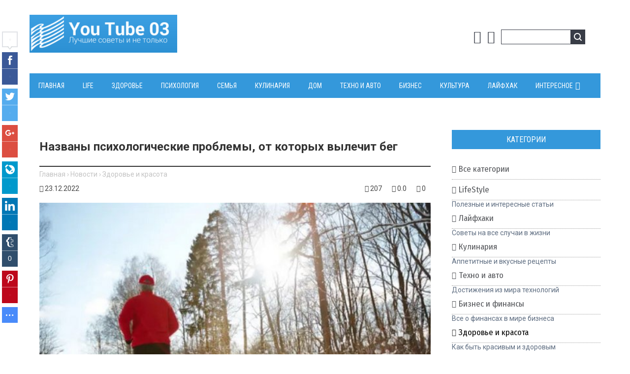

--- FILE ---
content_type: text/html; charset=UTF-8
request_url: https://youtube03.com/news/nazvany_psikhologicheskie_problemy_ot_kotorykh_vylechit_beg/2022-12-23-17713
body_size: 17468
content:
<!DOCTYPE html>
<html>
<head> 
<meta charset="utf-8">
<meta name="viewport" content="width=device-width, initial-scale=1.0" />
<title>Названы психологические проблемы, от которых вылечит бег</title> 
<meta name="description" content="Психотерапевт, медицинский психолог, психотравматолог Ирина Мансурова в беседе рассказала, от каких проблем может вылечить обычный бег. &quot;Мой самый главный девиз, о котором я говорю: как бы ни было плохо, поднимайся, одевайся и иди. В моменты хан..." /> 
<meta name="keywords" content="советы, полезные советы, кулинарные рецепты,сайт полезных советов, тайны и загадки, гипотезы, вселенная, культура и кино, дом и уют, дети и семья, бизнес и финансы, здоровье и красота, мода и стиль" />
<link rel="canonical" href="https://youtube03.com/news/nazvany_psikhologicheskie_problemy_ot_kotorykh_vylechit_beg/2022-12-23-17713" />
<link rel="image_src" href="/_nw/177/89554316.jpg" /> 
<meta name="referrer" content="always">
<link type="text/css" rel="stylesheet" href="/_st/my.css" />
<link type="text/css" rel="StyleSheet" href="/css/style.css" />
<link rel="stylesheet" href="/css/font-awesome.css" />
<link href="https://fonts.googleapis.com/css?family=Arimo:400,700|Fira+Sans+Condensed:400,700|Noto+Sans:400,700|Open+Sans|PT+Sans:400,700|Roboto+Condensed:400,700|Roboto:300,400,500,700&amp;subset=cyrillic,cyrillic-ext" rel="stylesheet">
 <meta property="og:type" content="article" />
 <meta property="og:url" content="//youtube03.com/news/nazvany_psikhologicheskie_problemy_ot_kotorykh_vylechit_beg/2022-12-23-17713" />
 <meta property="og:title" content="Названы психологические проблемы, от которых вылечит бег" />
 <meta property="og:description" content="" />
 <meta property="og:image" content="//youtube03.com/_nw/177/89554316.jpg" />
 <meta property="og:site_name" content="youtube03/">
 <meta name="twitter:card" content="summary" />
 <meta name="twitter:site" content="@KorolYosyp" />
 <meta name="twitter:title" content="Названы психологические проблемы, от которых вылечит бег">
 <meta name="twitter:description" content="Психотерапевт, медицинский психолог, психотравматолог Ирина Мансурова в беседе рассказала, от каких проблем может вылечить обычный бег. &quot;Мой самый главный девиз, о котором я говорю: как бы ни было плохо, поднимайся, одевайся и иди. В моменты хан...">
 <meta name="twitter:url" content="//youtube03.com/news/nazvany_psikhologicheskie_problemy_ot_kotorykh_vylechit_beg/2022-12-23-17713" />
 <meta name="twitter:image" content="//youtube03.com/_nw/177/89554316.jpg" />
<meta name="referrer" content="always">
<link type="text/css" rel="stylesheet" href="/_st/my.css" /> 
 
<script type="text/javascript">
var navTitle = '';
</script>
 
<!-- Global site tag (gtag.js) - Google Analytics -->
<script async src="https://www.googletagmanager.com/gtag/js?id=UA-65759590-6"></script>
<script>
 window.dataLayer = window.dataLayer || [];
 function gtag(){dataLayer.push(arguments);}
 gtag('js', new Date());

 gtag('config', 'UA-65759590-6');
</script>

<!-- Разметка JSON-LD, созданная Мастером разметки структурированных данных Google. --> 
<script type="application/ld+json">
{
 "@context" : "http://schema.org",
 "@type" : "Article", 
 "headline": "Названы психологические проблемы, от которых вылечит бег", 
 "url" : "/news/nazvany_psikhologicheskie_problemy_ot_kotorykh_vylechit_beg/2022-12-23-17713",
 "name" : "Советы на все случаи жизни",
 "datePublished": "23.12.2022T21:11",
"dateModified": "23.12.2022T21:11", 
 "image" : "/_nw/177/89554316.jpg", 
 "articleSection" : "Здоровье и красота",
 "articleBody" : "Психотерапевт, медицинский психолог, психотравматолог Ирина Мансурова в беседе рассказала, от каких проблем может вылечить обычный бег. &quot;Мой самый главный девиз, о котором я говорю: как бы ни было плохо, поднимайся, одевайся и иди. В моменты хан...", 
 "author": {
 "@type": "Person",
 "name": "Наталия Ришко",
 "url": "https://youtube03.com/"
 }, 
 "publisher" : {
 "@type" : "Organization",
 "name" : "Youtube03"
 }
}
</script> 

 <script type="application/ld+json">
 {
 "@context": "https://schema.org",
 "@type": "BreadcrumbList", 
 "itemListElement": [{
 "@type": "ListItem",
 "position": 1,
 "name": "Советы на все случаи жизни",
 "item": "https://youtube03.com/"
 },{
 "@type": "ListItem",
 "position": 2,
 "name": "Здоровье и красота",
 "item": "https://youtube03.com/news/zdorove_i_krasota/1-0-17"
 },{
 "@type": "ListItem",
 "position": 3,
 "name": "Названы психологические проблемы, от которых вылечит бег",
 "item": "https://youtube03.com/news/nazvany_psikhologicheskie_problemy_ot_kotorykh_vylechit_beg/2022-12-23-17713" 
 }]
 }
 </script> 

<script type="application/ld+json">
 {"@context": "https://schema.org",
 "@type": "WebSite",
 "url": "https://youtube03.com/",
 "potentialAction": {
 "@type": "SearchAction",
 "target": {
 "@type": "EntryPoint",
 "urlTemplate": "https://youtube03.com/search?q={search_term_string}"
 },
 "query-input": "required name=search_term_string"
 }
 }
</script> 


 
 

	<link rel="stylesheet" href="/.s/src/base.min.css" />
	<link rel="stylesheet" href="/.s/src/layer7.min.css" />

	<script src="/.s/src/jquery-1.12.4.min.js"></script>
	
	<script src="/.s/src/uwnd.min.js"></script>
	<link rel="stylesheet" href="/.s/src/ulightbox/ulightbox.min.css" />
	<link rel="stylesheet" href="/.s/src/socCom.min.css" />
	<link rel="stylesheet" href="/.s/src/social.css" />
	<script src="/.s/src/ulightbox/ulightbox.min.js"></script>
	<script src="/.s/src/socCom.min.js"></script>
	<script src="//sys000.ucoz.net/cgi/uutils.fcg?a=soc_comment_get_data&site=dyoutube03"></script>
	<script>
/* --- UCOZ-JS-DATA --- */
window.uCoz = {"module":"news","country":"US","layerType":7,"sign":{"3125":"Закрыть","7253":"Начать слайд-шоу","7287":"Перейти на страницу с фотографией.","3238":"Опции","5255":"Помощник","7251":"Запрошенный контент не может быть загружен. Пожалуйста, попробуйте позже.","7252":"Предыдущий","210178":"Замечания","5458":"Следующий","10075":"Обязательны для выбора","7254":"Изменить размер"},"language":"ru","ssid":"032074135517550637475","uLightboxType":1,"site":{"id":"dyoutube03","host":"youtube03.ucoz.com","domain":"youtube03.com"}};
/* --- UCOZ-JS-CODE --- */

		function eRateEntry(select, id, a = 65, mod = 'news', mark = +select.value, path = '', ajax, soc) {
			if (mod == 'shop') { path = `/${ id }/edit`; ajax = 2; }
			( !!select ? confirm(select.selectedOptions[0].textContent.trim() + '?') : true )
			&& _uPostForm('', { type:'POST', url:'/' + mod + path, data:{ a, id, mark, mod, ajax, ...soc } });
		}

		function updateRateControls(id, newRate) {
			let entryItem = self['entryID' + id] || self['comEnt' + id];
			let rateWrapper = entryItem.querySelector('.u-rate-wrapper');
			if (rateWrapper && newRate) rateWrapper.innerHTML = newRate;
			if (entryItem) entryItem.querySelectorAll('.u-rate-btn').forEach(btn => btn.remove())
		}
 function uSocialLogin(t) {
			var params = {"vkontakte":{"height":400,"width":790},"yandex":{"width":870,"height":515},"google":{"width":700,"height":600},"facebook":{"height":520,"width":950},"ok":{"height":390,"width":710}};
			var ref = escape(location.protocol + '//' + ('youtube03.com' || location.hostname) + location.pathname + ((location.hash ? ( location.search ? location.search + '&' : '?' ) + 'rnd=' + Date.now() + location.hash : ( location.search || '' ))));
			window.open('/'+t+'?ref='+ref,'conwin','width='+params[t].width+',height='+params[t].height+',status=1,resizable=1,left='+parseInt((screen.availWidth/2)-(params[t].width/2))+',top='+parseInt((screen.availHeight/2)-(params[t].height/2)-20)+'screenX='+parseInt((screen.availWidth/2)-(params[t].width/2))+',screenY='+parseInt((screen.availHeight/2)-(params[t].height/2)-20));
			return false;
		}
		function TelegramAuth(user){
			user['a'] = 9; user['m'] = 'telegram';
			_uPostForm('', {type: 'POST', url: '/index/sub', data: user});
		}
function loginPopupForm(params = {}) { new _uWnd('LF', ' ', -250, -100, { closeonesc:1, resize:1 }, { url:'/index/40' + (params.urlParams ? '?'+params.urlParams : '') }) }
/* --- UCOZ-JS-END --- */
</script>

	<style>.UhideBlock{display:none; }</style>
	<script type="text/javascript">new Image().src = "//counter.yadro.ru/hit;noadsru?r"+escape(document.referrer)+(screen&&";s"+screen.width+"*"+screen.height+"*"+(screen.colorDepth||screen.pixelDepth))+";u"+escape(document.URL)+";"+Date.now();</script>
</head>
<body>
<div id="utbr8214" rel="s757"></div>
<!--U1AHEADER1Z--><header>
<div class="wrapper"><div id="header">
<div class="head-l">
<div id="site-logo"><span class="site-l"><span class="site-n"><a href="https://youtube03.com/" title="Главная"><!-- <logo> --><img src="/img/logo.png"/><!-- </logo> --></a></span></span></div>
</div>
<div class="head-r"><table align="center" class="knop-head"><tr>
 
<td><a href="javascript:;" rel="nofollow" onclick="loginPopupForm(); return false;" class="knop-login" title="Войти"></a></td>
<td> <a href="/register" class="knop-reg" title="Регистрация"></a></td>
<td><div id="sch-box"><div class="search-box">
		<div class="searchForm">
			<form onsubmit="this.sfSbm.disabled=true" method="get" style="margin:0" action="/search/">
				<div align="center" class="schQuery">
					<input type="text" name="q" maxlength="30" size="20" class="queryField" />
				</div>
				<div align="center" class="schBtn">
					<input type="submit" class="searchSbmFl" name="sfSbm" value="Найти" />
				</div>
				<input type="hidden" name="t" value="0">
			</form>
		</div></div></div></td>
</tr></table></div>
<div class="clr"></div>
<nav>
<div id="catmenu">
<!-- <sblock_nmenu> -->
<!-- <bc> --><div id="uNMenuDiv1" class="uMenuV"><ul class="uMenuRoot">
<li><a  href="/" ><span>Главная</span></a></li>
<li><a  href="https://youtube03.com/news/lifestyle/1-0-15" ><span>Life</span></a></li>
<li><a  href="https://youtube03.com/news/zdorove_i_krasota/1-0-17" ><span>Здоровье</span></a></li>
<li><a  href="https://youtube03.com/news/tajny_zagadki/1-0-6" ><span>Психология</span></a></li>
<li><a href="https://youtube03.com/news/zhiznedejatelnost_ljudej/1-0-3"><span>Семья</span></a></li>
<li><a  href="https://youtube03.com/news/kulinarija/1-0-18" ><span>Кулинария</span></a></li>
<li><a  href="https://youtube03.com/news/stroitelstvo_i_remont/1-0-19" ><span>Дом</span></a></li>
<li><a  href="https://youtube03.com/news/tekhno/1-0-13" ><span>Техно и авто</span></a></li>
<li><a  href="https://youtube03.com/news/izobretenija_chelovechestva/1-0-7" ><span>Бизнес</span></a></li>
<li><a  href="https://youtube03.com/news/serialy/1-0-2" ><span>Культура</span></a></li>
<li><a  href="https://youtube03.com/news/lajfkhaki/1-0-16" ><span>Лайфхак</span></a></li>
<li class="uWithSubmenu"><a  href="https://youtube03.com/news/tajny_zagadki/1-0-6" ><span>Интересное</span></a><ul>
<li><a  href="https://youtube03.com/news/predskazateli/1-0-11" ><span>Тайны и загадки</span></a></li>
<li><a  href="https://youtube03.com/news/vselennaja/1-0-8" ><span>Вселенная</span></a></li>
<li><a  href="https://youtube03.com/news/gipotezy/1-0-4" ><span>Гипотезы</span></a></li></ul></li></ul></div><!-- </bc> -->
<!-- </sblock_nmenu> -->
<div class="clr"></div> 
</div>
</nav>
<div class="clr"></div>
</div>
 <div style="margin:25px auto 15px auto;text-align:center;max-width:100%;"><script type="text/javascript" src="//youtube03.com/rtr/1"></script></div>
</div>
</header><!--/U1AHEADER1Z-->
<div class="wrapper">
<div id="casing"><!-- <middle> -->
<div id="content"  style="overflow:hidden;">
<section><!-- <body> -->
 
 <div><div class="dervice-dir-raz-1" style="font-size:24px;"><h1>Названы психологические проблемы, от которых вылечит бег</h1></div></div>
<div class="hlebkrosh"><a href="https://youtube03.com/">Главная</a> &rsaquo; <a href="/news">Новости</a> &rsaquo; <a href="/news/zdorove_i_krasota/1-0-17">Здоровье и красота</a></div>
<div style="margin:10px 0;"><span class="datebbmat"><i class="fa fa-calendar-check-o" aria-hidden="true"></i> 23.12.2022</span><span class="rightdetails"><span class="readsbbmat"><i class="fa fa-eye" aria-hidden="true"></i> 207</span><span class="ratingbbmat"><i class="fa fa-star-o" aria-hidden="true"></i> 0.0</span><span class="combbmat"><i class="fa fa-comment-o" aria-hidden="true"></i> 0</span></span></div> 

<img src="/_nw/177/89554316.jpg" class="fullwidthimg" title="Названы психологические проблемы, от которых вылечит бег" alt="Названы психологические проблемы, от которых вылечит бег" />
 
<div style="margin:15px auto;text-align:center;">
<script type="text/javascript" src="//youtube03.com/rtr/4"></script>
<div class="eText">Психотерапевт, медицинский психолог, психотравматолог Ирина Мансурова в беседе рассказала, от каких проблем может вылечить обычный бег.<br />
<br />
&quot;Мой самый главный девиз, о котором я говорю: как бы ни было плохо, поднимайся, одевайся и иди. В моменты хандры выходите из дома и идите или медленно бегите. Без цели. Без конечного пункта назначения. С любимой музыкой в наушниках&quot;, &mdash; поделилась эксперт.<br />
<br />
Уже через час или два даже самая сильная хандра сменится физической усталостью. Это такая маленькая хитрость &mdash; действуй, а не размышляй, ведь в движении гораздо легче пережить плохое, отметила психотерапевт. Ходьба и бег &mdash; отличное средство от душевных недугов и самый доступный и простой способ физической активности. Он стимулирует перейти от пассивного состояния к активным действиям, к выходу из стрессовой ситуации, что благоприятно влияет на общий тонус организма, умственную деятельность за счёт обогащения крови кислородом.<br />
<br />
По её словам, польза ходьбы и бега при длительном стрессе и даже депрессии исключительная. Дело в том, что гипофиз в эти моменты вырабатывает морфиноподобные вещества, эндорфины. Чувство радости и счастья &mdash; результат нейтрализации эндорфинами адреналина, поэтому ходьба и бег являются отличным антидепрессантом. Причём эффект сохраняется не только во время активности, но и некоторое время после, тем самым улучшая настроение, человек становится счастливым. Также при беге вырабатывается адреналин &mdash; гормон агрессии, который увеличивает продуктивную работу сердечной мышцы, повышает выносливость и физическую силу. Помимо этого, адреналин регулирует распад гликогена в печени.&nbsp;<br />
<br />
При физической нагрузке вырабатывается и тестостерон. Это мужской гормон, который в небольшом количестве синтезируется и в женском организме. Он влияет на снижение жира в организме и растит мышцы, регулирует обмен веществ и способствует выработке коллагена, который поддерживает эластичность мышечных волокон и тканей. Кстати, также в небольших количествах мужским организмом синтезируется и эстроген &mdash; женский половой гормон. Он регулирует способности сопереживания и эмоциональной лабильности, отвечает за получение физического удовольствия и сексуального влечения, а также способствует выработке коллагена. Кроме того, бег и ходьба заметно снижают уровень инсулина, что благотворно влияет на углеводный обмен.&nbsp;<br />
<br />
&quot;Если прогулку или пробежку включить по вечерам, то организм будет не только расходовать много энергетического запаса, что способствует подведению, но и насытит кислородом и свежим воздухом. Избыток стресса и беспокойства уйдут, поэтому заснуть можно без лишних проблем. Если сон станет крепким и здоровым, то стрессу и депрессии будет труднее проникнуть в жизнь&quot;.</div>

 
 
<div class="dopinfmat-2"><div class="dopinfmat-2rating">
		<style type="text/css">
			.u-star-rating-24 { list-style:none; margin:0px; padding:0px; width:120px; height:24px; position:relative; background: url('/img/stars.png') top left repeat-x }
			.u-star-rating-24 li{ padding:0px; margin:0px; float:left }
			.u-star-rating-24 li a { display:block;width:24px;height: 24px;line-height:24px;text-decoration:none;text-indent:-9000px;z-index:20;position:absolute;padding: 0px;overflow:hidden }
			.u-star-rating-24 li a:hover { background: url('/img/stars.png') left center;z-index:2;left:0px;border:none }
			.u-star-rating-24 a.u-one-star { left:0px }
			.u-star-rating-24 a.u-one-star:hover { width:24px }
			.u-star-rating-24 a.u-two-stars { left:24px }
			.u-star-rating-24 a.u-two-stars:hover { width:48px }
			.u-star-rating-24 a.u-three-stars { left:48px }
			.u-star-rating-24 a.u-three-stars:hover { width:72px }
			.u-star-rating-24 a.u-four-stars { left:72px }
			.u-star-rating-24 a.u-four-stars:hover { width:96px }
			.u-star-rating-24 a.u-five-stars { left:96px }
			.u-star-rating-24 a.u-five-stars:hover { width:120px }
			.u-star-rating-24 li.u-current-rating { top:0 !important; left:0 !important;margin:0 !important;padding:0 !important;outline:none;background: url('/img/stars.png') left bottom;position: absolute;height:24px !important;line-height:24px !important;display:block;text-indent:-9000px;z-index:1 }
		</style><script>
			var usrarids = {};
			function ustarrating(id, mark) {
				if (!usrarids[id]) {
					usrarids[id] = 1;
					$(".u-star-li-"+id).hide();
					_uPostForm('', { type:'POST', url:`/news`, data:{ a:65, id, mark, mod:'news', ajax:'2' } })
				}
			}
		</script><ul id="uStarRating17713" class="uStarRating17713 u-star-rating-24" title="Рейтинг: 0.0/0">
			<li id="uCurStarRating17713" class="u-current-rating uCurStarRating17713" style="width:0%;"></li><li class="u-star-li-17713"><a href="javascript:;" onclick="ustarrating('17713', 1)" class="u-one-star">1</a></li>
				<li class="u-star-li-17713"><a href="javascript:;" onclick="ustarrating('17713', 2)" class="u-two-stars">2</a></li>
				<li class="u-star-li-17713"><a href="javascript:;" onclick="ustarrating('17713', 3)" class="u-three-stars">3</a></li>
				<li class="u-star-li-17713"><a href="javascript:;" onclick="ustarrating('17713', 4)" class="u-four-stars">4</a></li>
				<li class="u-star-li-17713"><a href="javascript:;" onclick="ustarrating('17713', 5)" class="u-five-stars">5</a></li></ul></div>
</div>

<div class="authorblock">

<img src="/avatar/00/00/04772253.jpg" alt="Аватар enr091" width="45" height="45" />


<span class="authorname">

<a href="https://youtube03.com/news/0-0-0-0-17-47">Наталия Ришко</a> 

 



 
<br />Журналист/Youtube03</span>
</div> 
 
<hr style="border-color:#fff;padding:0;margin: 0;"> <hr style="border-color:#fff!important;">
 
 


<table border="0" cellpadding="0" cellspacing="0" width="100%">
<tr><td><table border="0" cellpadding="0" cellspacing="0" class="tbblocknamescat-1" id="tbblocknamescat-1"><tbody><tr>
<td><span id="nameblockcat-1" class="nameblockcat-1">Комментарии (0)</span></td></tr></tbody></table></td></tr>
<tr><td><script>
				function spages(p, link) {
					!!link && location.assign(atob(link));
				}
			</script>
			<div id="comments"></div>
			<div id="newEntryT"></div>
			<div id="allEntries"></div>
			<div id="newEntryB"></div><script>
			
		Object.assign(uCoz.spam ??= {}, {
			config : {
				scopeID  : 0,
				idPrefix : 'comEnt',
			},
			sign : {
				spam            : 'Спам',
				notSpam         : 'Не спам',
				hidden          : 'Спам-сообщение скрыто.',
				shown           : 'Спам-сообщение показано.',
				show            : 'Показать',
				hide            : 'Скрыть',
				admSpam         : 'Разрешить жалобы',
				admSpamTitle    : 'Разрешить пользователям сайта помечать это сообщение как спам',
				admNotSpam      : 'Это не спам',
				admNotSpamTitle : 'Пометить как не-спам, запретить пользователям жаловаться на это сообщение',
			},
		})
		
		uCoz.spam.moderPanelNotSpamClick = function(elem) {
			var waitImg = $('<img align="absmiddle" src="/.s/img/fr/EmnAjax.gif">');
			var elem = $(elem);
			elem.find('img').hide();
			elem.append(waitImg);
			var messageID = elem.attr('data-message-id');
			var notSpam   = elem.attr('data-not-spam') ? 0 : 1; // invert - 'data-not-spam' should contain CURRENT 'notspam' status!

			$.post('/index/', {
				a          : 101,
				scope_id   : uCoz.spam.config.scopeID,
				message_id : messageID,
				not_spam   : notSpam
			}).then(function(response) {
				waitImg.remove();
				elem.find('img').show();
				if (response.error) {
					alert(response.error);
					return;
				}
				if (response.status == 'admin_message_not_spam') {
					elem.attr('data-not-spam', true).find('img').attr('src', '/.s/img/spamfilter/notspam-active.gif');
					$('#del-as-spam-' + messageID).hide();
				} else {
					elem.removeAttr('data-not-spam').find('img').attr('src', '/.s/img/spamfilter/notspam.gif');
					$('#del-as-spam-' + messageID).show();
				}
				//console.log(response);
			});

			return false;
		};

		uCoz.spam.report = function(scopeID, messageID, notSpam, callback, context) {
			return $.post('/index/', {
				a: 101,
				scope_id   : scopeID,
				message_id : messageID,
				not_spam   : notSpam
			}).then(function(response) {
				if (callback) {
					callback.call(context || window, response, context);
				} else {
					window.console && console.log && console.log('uCoz.spam.report: message #' + messageID, response);
				}
			});
		};

		uCoz.spam.reportDOM = function(event) {
			if (event.preventDefault ) event.preventDefault();
			var elem      = $(this);
			if (elem.hasClass('spam-report-working') ) return false;
			var scopeID   = uCoz.spam.config.scopeID;
			var messageID = elem.attr('data-message-id');
			var notSpam   = elem.attr('data-not-spam');
			var target    = elem.parents('.report-spam-target').eq(0);
			var height    = target.outerHeight(true);
			var margin    = target.css('margin-left');
			elem.html('<img src="/.s/img/wd/1/ajaxs.gif">').addClass('report-spam-working');

			uCoz.spam.report(scopeID, messageID, notSpam, function(response, context) {
				context.elem.text('').removeClass('report-spam-working');
				window.console && console.log && console.log(response); // DEBUG
				response.warning && window.console && console.warn && console.warn( 'uCoz.spam.report: warning: ' + response.warning, response );
				if (response.warning && !response.status) {
					// non-critical warnings, may occur if user reloads cached page:
					if (response.warning == 'already_reported' ) response.status = 'message_spam';
					if (response.warning == 'not_reported'     ) response.status = 'message_not_spam';
				}
				if (response.error) {
					context.target.html('<div style="height: ' + context.height + 'px; line-height: ' + context.height + 'px; color: red; font-weight: bold; text-align: center;">' + response.error + '</div>');
				} else if (response.status) {
					if (response.status == 'message_spam') {
						context.elem.text(uCoz.spam.sign.notSpam).attr('data-not-spam', '1');
						var toggle = $('#report-spam-toggle-wrapper-' + response.message_id);
						if (toggle.length) {
							toggle.find('.report-spam-toggle-text').text(uCoz.spam.sign.hidden);
							toggle.find('.report-spam-toggle-button').text(uCoz.spam.sign.show);
						} else {
							toggle = $('<div id="report-spam-toggle-wrapper-' + response.message_id + '" class="report-spam-toggle-wrapper" style="' + (context.margin ? 'margin-left: ' + context.margin : '') + '"><span class="report-spam-toggle-text">' + uCoz.spam.sign.hidden + '</span> <a class="report-spam-toggle-button" data-target="#' + uCoz.spam.config.idPrefix + response.message_id + '" href="javascript:;">' + uCoz.spam.sign.show + '</a></div>').hide().insertBefore(context.target);
							uCoz.spam.handleDOM(toggle);
						}
						context.target.addClass('report-spam-hidden').fadeOut('fast', function() {
							toggle.fadeIn('fast');
						});
					} else if (response.status == 'message_not_spam') {
						context.elem.text(uCoz.spam.sign.spam).attr('data-not-spam', '0');
						$('#report-spam-toggle-wrapper-' + response.message_id).fadeOut('fast');
						$('#' + uCoz.spam.config.idPrefix + response.message_id).removeClass('report-spam-hidden').show();
					} else if (response.status == 'admin_message_not_spam') {
						elem.text(uCoz.spam.sign.admSpam).attr('title', uCoz.spam.sign.admSpamTitle).attr('data-not-spam', '0');
					} else if (response.status == 'admin_message_spam') {
						elem.text(uCoz.spam.sign.admNotSpam).attr('title', uCoz.spam.sign.admNotSpamTitle).attr('data-not-spam', '1');
					} else {
						alert('uCoz.spam.report: unknown status: ' + response.status);
					}
				} else {
					context.target.remove(); // no status returned by the server - remove message (from DOM).
				}
			}, { elem: elem, target: target, height: height, margin: margin });

			return false;
		};

		uCoz.spam.handleDOM = function(within) {
			within = $(within || 'body');
			within.find('.report-spam-wrap').each(function() {
				var elem = $(this);
				elem.parent().prepend(elem);
			});
			within.find('.report-spam-toggle-button').not('.report-spam-handled').click(function(event) {
				if (event.preventDefault ) event.preventDefault();
				var elem    = $(this);
				var wrapper = elem.parents('.report-spam-toggle-wrapper');
				var text    = wrapper.find('.report-spam-toggle-text');
				var target  = elem.attr('data-target');
				target      = $(target);
				target.slideToggle('fast', function() {
					if (target.is(':visible')) {
						wrapper.addClass('report-spam-toggle-shown');
						text.text(uCoz.spam.sign.shown);
						elem.text(uCoz.spam.sign.hide);
					} else {
						wrapper.removeClass('report-spam-toggle-shown');
						text.text(uCoz.spam.sign.hidden);
						elem.text(uCoz.spam.sign.show);
					}
				});
				return false;
			}).addClass('report-spam-handled');
			within.find('.report-spam-remove').not('.report-spam-handled').click(function(event) {
				if (event.preventDefault ) event.preventDefault();
				var messageID = $(this).attr('data-message-id');
				del_item(messageID, 1);
				return false;
			}).addClass('report-spam-handled');
			within.find('.report-spam-btn').not('.report-spam-handled').click(uCoz.spam.reportDOM).addClass('report-spam-handled');
			window.console && console.log && console.log('uCoz.spam.handleDOM: done.');
			try { if (uCoz.manageCommentControls) { uCoz.manageCommentControls() } } catch(e) { window.console && console.log && console.log('manageCommentControls: fail.'); }

			return this;
		};
	
			uCoz.spam.handleDOM();
		</script>
			<script>
				(function() {
					'use strict';
					var commentID = ( /comEnt(\d+)/.exec(location.hash) || {} )[1];
					if (!commentID) {
						return window.console && console.info && console.info('comments, goto page', 'no comment id');
					}
					var selector = '#comEnt' + commentID;
					var target = $(selector);
					if (target.length) {
						$('html, body').animate({
							scrollTop: ( target.eq(0).offset() || { top: 0 } ).top
						}, 'fast');
						return window.console && console.info && console.info('comments, goto page', 'found element', selector);
					}
					$.get('/index/802', {
						id: commentID
					}).then(function(response) {
						if (!response.page) {
							return window.console && console.warn && console.warn('comments, goto page', 'no page within response', response);
						}
						spages(response.page);
						setTimeout(function() {
							target = $(selector);
							if (!target.length) {
								return window.console && console.warn && console.warn('comments, goto page', 'comment element not found', selector);
							}
							$('html, body').animate({
								scrollTop: ( target.eq(0).offset() || { top: 0 } ).top
							}, 'fast');
							return window.console && console.info && console.info('comments, goto page', 'scrolling to', selector);
						}, 500);
					}, function(response) {
						return window.console && console.error && console.error('comments, goto page', response.responseJSON);
					});
				})();
			</script>
		</td></tr>
<tr><td align="center"></td></tr>
<tr><td height="10"></td></tr>
</table>

 

<form name="socail_details" id="socail_details" onsubmit="return false;">
						   <input type="hidden" name="social" value="">
						   <input type="hidden" name="data" value="">
						   <input type="hidden" name="id" value="17713">
						   <input type="hidden" name="ssid" value="032074135517550637475">
					   </form><div id="postFormContent" class="">
		<form method="post" name="addform" id="acform" action="/index/" onsubmit="return addcom(this)" class="news-com-add" data-submitter="addcom"><script>
		function _dS(a){var b=a.split(''),c=b.pop();return b.map(function(d){var e=d.charCodeAt(0)-c;return String.fromCharCode(32>e?127-(32-e):e)}).join('')}
		var _y8M = _dS('?lqsxw#w|sh@%klgghq%#qdph@%vrv%#ydoxh@%73:3:<6358%#2A3');
		function addcom( form, data = {} ) {
			if (document.getElementById('addcBut')) {
				document.getElementById('addcBut').disabled = true;
			} else {
				try { document.addform.submit.disabled = true; } catch(e) {}
			}

			if (document.getElementById('eMessage')) {
				document.getElementById('eMessage').innerHTML = '<span style="color:#999"><img src="/.s/img/ma/m/i2.gif" border="0" align="absmiddle" width="13" height="13"> Идёт передача данных...</span>';
			}

			_uPostForm(form, { type:'POST', url:'/index/', data })
			return false
		}
document.write(_y8M);</script>
				<div class="mc-widget">
					<script>
						var socRedirect = location.protocol + '//' + ('youtube03.com' || location.hostname) + location.pathname + location.search + (location.hash && location.hash != '#' ? '#reloadPage,' + location.hash.substr(1) : '#reloadPage,gotoAddCommentForm' );
						socRedirect = encodeURIComponent(socRedirect);

						try{var providers = {};} catch (e) {}

						function socialRepost(entry_link, message) {
							console.log('Check witch Social network is connected.');

							var soc_type = jQuery("form#acform input[name='soc_type']").val();
							switch (parseInt(soc_type)) {
							case 101:
								console.log('101');
								var newWin = window.open('https://vk.com/share.php?url='+entry_link+'&description='+message+'&noparse=1','window','width=640,height=500,scrollbars=yes,status=yes');
							  break;
							case 102:
								console.log('102');
								var newWin = window.open('https://www.facebook.com/sharer/sharer.php?u='+entry_link+'&description='+encodeURIComponent(message),'window','width=640,height=500,scrollbars=yes,status=yes');
							  break;
							case 103:
								console.log('103');

							  break;
							case 104:
								console.log('104');

							  break;
							case 105:
								console.log('105');

							  break;
							case 106:
								console.log('106');

							  break;
							case 107:
								console.log('107');
								var newWin = window.open('https://twitter.com/intent/tweet?source=webclient&url='+entry_link+'&text='+encodeURIComponent(message)+'&callback=?','window','width=640,height=500,scrollbars=yes,status=yes');
							  break;
							case 108:
								console.log('108');

							  break;
							case 109:
								console.log('109');
								var newWin = window.open('https://plusone.google.com/_/+1/confirm?hl=en&url='+entry_link,'window','width=600,height=610,scrollbars=yes,status=yes');
							  break;
							}
						}

						function updateSocialDetails(type) {
							console.log('updateSocialDetails');
							jQuery.getScript('//sys000.ucoz.net/cgi/uutils.fcg?a=soc_comment_get_data&site=dyoutube03&type='+type, function() {
								jQuery("form#socail_details input[name='social']").val(type);
								jQuery("form#socail_details input[name=data]").val(data[type]);
								jQuery("form#acform input[name=data]").val(data[type]);
								_uPostForm('socail_details',{type:'POST',url:'/index/778', data:{'m':'2', 'vi_commID': '', 'catPath': ''}});
							});
						}

						function logoutSocial() {
							console.log('delete cookie');
							delete_msg_cookie();
							jQuery.getScript('//sys000.ucoz.net/cgi/uutils.fcg?a=soc_comment_clear_data&site=dyoutube03', function(){window.location.reload();});
						}

						function utf8_to_b64( str) {
							return window.btoa(encodeURIComponent( escape( str )));
						}

						function b64_to_utf8( str) {
							return unescape(decodeURIComponent(window.atob( str )));
						}

						function getCookie(c_name) {
							var c_value = " " + document.cookie;
							var c_start = c_value.indexOf(" " + c_name + "=");
							if (c_start == -1) {
								c_value = null;
							} else {
								c_start = c_value.indexOf("=", c_start) + 1;
								var c_end = c_value.indexOf(";", c_start);
								if (c_end == -1) {
									c_end = c_value.length;
								}
								c_value = unescape(c_value.substring(c_start,c_end));
							}
							return c_value;
						}

						var delete_msg_cookie = function() {
							console.log('delete_msg_cookie');
							document.cookie = 'msg=;expires=Thu, 01 Jan 1970 00:00:01 GMT;';
						};

						function preSaveMessage() {
							var msg = jQuery("form#acform textarea").val();
							if (msg.length > 0) {
								document.cookie = "msg="+utf8_to_b64(msg)+";"; //path="+window.location.href+";
							}
						}

						function googleAuthHandler(social) {
							if (!social) return
							if (!social.enabled || !social.handler) return

							social.window = window.open(social.url, '_blank', 'width=600,height=610');
							social.intervalId = setInterval(function(social) {
								if (social.window.closed) {
									clearInterval(social.intervalId)
									self.location.reload()
								}
							}, 1000, social)
						}

						

						(function(jq) {
							jq(document).ready(function() {
								
																
								jQuery(".uf-tooltip a.uf-tt-exit").attr('href','/index/10');
								console.log('ready - update details');
								console.log('scurrent', window.scurrent);
								if (typeof(window.scurrent) != 'undefined' && scurrent > 0 && data[scurrent]) {
									jQuery("#postFormContent").html('<div style="width:100%;text-align:center;padding-top:50px;"><img alt="" src="/.s/img/ma/m/i3.gif" border="0" width="220" height="19" /></div>');

									jQuery("form#socail_details input[name=social]").val(scurrent);
									jQuery("form#socail_details input[name=data]").val(data[scurrent]);
									updateSocialDetails(scurrent);
								}
								jQuery('a#js-ucf-start').on('click', function(event) {
									event.preventDefault();
									if (scurrent == 0) {
										window.open("//sys000.ucoz.net/cgi/uutils.fcg?a=soc_comment_auth",'SocialLoginWnd','width=500,height=350,resizable=yes,titlebar=yes');
									}
								});

								jQuery('#acform a.login-with').on('click', function(event) {
									event.preventDefault();
									let social = providers[ this.dataset.social ];

									if (typeof(social) != 'undefined' && social.enabled == 1) {
										if (social.handler) {
											social.handler(social);
										} else {
											// unetLoginWnd
											let newWin = window.open(social.url, "_blank", 'width=600,height=610,scrollbars=yes,status=yes');
										}
									}
								});
							});
						})(jQuery);
					</script>
				</div><div class="uForm uComForm">
 
 <div class="uauth-small-links uauth-links-set">Войдите: <a href="javascript:;" onclick="window.open('https://login.uid.me/?site=dyoutube03&ref='+escape(location.protocol + '//' + ('youtube03.com' || location.hostname) + location.pathname + ((location.hash ? ( location.search ? location.search + '&' : '?' ) + 'rnd=' + Date.now() + location.hash : ( location.search || '' )))),'uidLoginWnd','width=580,height=450,resizable=yes,titlebar=yes');return false;" class="login-with uid" title="Войти через uID" rel="nofollow"><i></i></a><a href="javascript:;" onclick="return uSocialLogin('vkontakte');" data-social="vkontakte" class="login-with vkontakte" title="Войти через ВКонтакте" rel="nofollow"><i></i></a><a href="javascript:;" onclick="return uSocialLogin('facebook');" data-social="facebook" class="login-with facebook" title="Войти через Facebook" rel="nofollow"><i></i></a><a href="javascript:;" onclick="return uSocialLogin('yandex');" data-social="yandex" class="login-with yandex" title="Войти через Яндекс" rel="nofollow"><i></i></a><a href="javascript:;" onclick="return uSocialLogin('google');" data-social="google" class="login-with google" title="Войти через Google" rel="nofollow"><i></i></a><a href="javascript:;" onclick="return uSocialLogin('ok');" data-social="ok" class="login-with ok" title="Войти через Одноклассники" rel="nofollow"><i></i></a></div>
 <div class="uComForm-inner">
 <span class="ucf-avatar"><img src="/.s/img/icon/social/noavatar.png" alt="avatar" /></span>
 <div class="ucf-content ucf-start-content">
 <ul class="uf-form ucf-form">
 <li><textarea class="uf-txt-input commFl js-start-txt" placeholder="Оставьте ваш комментарий..."></textarea>
 <li><button class="uf-btn" onclick="preSaveMessage(); window.open('/index/800?ref='+window.location.href, 'SocialLoginWnd', 'width=500,height=410,resizable=yes,titlebar=yes');">Отправить</button>
 </ul>
 </div>
 </div>
 
</div><input type="hidden" name="ssid" value="032074135517550637475" />
				<input type="hidden" name="a"  value="36" />
				<input type="hidden" name="m"  value="2" />
				<input type="hidden" name="id" value="17713" />
				
				<input type="hidden" name="soc_type" id="csoc_type" />
				<input type="hidden" name="data" id="cdata" />
			</form>
		</div>

 


<hr style="border-color:#fff!important;"> 
 
<!-- </body> --></section></div> 
<aside><div id="sidebar"><!--U1CLEFTER1Z--> 
<!-- <block4> -->
<!-- <md4> --><!-- </md> -->
<div class="sidebox"><div class="sidetitle"><span><!-- <bt> -->Категории<!-- </bt> --></span></div>
 <div class="inner">
<!-- <bc> --><table class="catsTable" border="0" cellspacing="1" cellpadding="0" width="100%" ><tbody><tr>
<td style="width:100%;" class="catsTd" valign="top" id="cid120">



<a href="/news" class="catName">Все категории</a>


</td></tr></tbody></table>

<table border="0" cellspacing="1" cellpadding="0" width="100%" class="catsTable"><tr>
					<td style="width:100%" class="catsTd" valign="top" id="cid15">
						<a href="/news/lifestyle/1-0-15" class="catName">LifeStyle</a>  
<div class="catDescr">Полезные и интересные статьи</div>
					</td></tr><tr>
					<td style="width:100%" class="catsTd" valign="top" id="cid16">
						<a href="/news/lajfkhaki/1-0-16" class="catName">Лайфхаки</a>  
<div class="catDescr">Советы на все случаи в жизни</div>
					</td></tr><tr>
					<td style="width:100%" class="catsTd" valign="top" id="cid18">
						<a href="/news/kulinarija/1-0-18" class="catName">Кулинария</a>  
<div class="catDescr">Аппетитные и вкусные рецепты</div>
					</td></tr><tr>
					<td style="width:100%" class="catsTd" valign="top" id="cid13">
						<a href="/news/tekhno/1-0-13" class="catName">Техно и авто</a>  
<div class="catDescr">Достижения из мира технологий</div>
					</td></tr><tr>
					<td style="width:100%" class="catsTd" valign="top" id="cid7">
						<a href="/news/izobretenija_chelovechestva/1-0-7" class="catName">Бизнес и финансы</a>  
<div class="catDescr">Все о финансах в мире бизнеса</div>
					</td></tr><tr>
					<td style="width:100%" class="catsTd" valign="top" id="cid17">
						<a href="/news/zdorove_i_krasota/1-0-17" class="catNameActive">Здоровье и красота</a>  
<div class="catDescr">Как быть красивым и здоровым</div>
					</td></tr><tr>
					<td style="width:100%" class="catsTd" valign="top" id="cid19">
						<a href="/news/stroitelstvo_i_remont/1-0-19" class="catName">Дом и уют</a>  
<div class="catDescr">Сделайте свой дом более уютным</div>
					</td></tr><tr>
					<td style="width:100%" class="catsTd" valign="top" id="cid3">
						<a href="/news/zhiznedejatelnost_ljudej/1-0-3" class="catName">Семья и дети</a>  
<div class="catDescr">Отношения и жизнь людей в семье</div>
					</td></tr><tr>
					<td style="width:100%" class="catsTd" valign="top" id="cid2">
						<a href="/news/serialy/1-0-2" class="catName">Культура и кино</a>  
<div class="catDescr">Все лучшее из мира кинематографа</div>
					</td></tr><tr>
					<td style="width:100%" class="catsTd" valign="top" id="cid6">
						<a href="/news/tajny_zagadki/1-0-6" class="catName">Психология</a>  
<div class="catDescr">Сознание и личность</div>
					</td></tr><tr>
					<td style="width:100%" class="catsTd" valign="top" id="cid11">
						<a href="/news/predskazateli/1-0-11" class="catName">Тайны и загадки</a>  
<div class="catDescr">Секреты прошлого и прогнозы на будущее</div>
					</td></tr><tr>
					<td style="width:100%" class="catsTd" valign="top" id="cid8">
						<a href="/news/vselennaja/1-0-8" class="catName">Вселенная</a>  
<div class="catDescr">Тайны и загадки космоса</div>
					</td></tr><tr>
					<td style="width:100%" class="catsTd" valign="top" id="cid4">
						<a href="/news/gipotezy/1-0-4" class="catName">Гипотезы</a>  
<div class="catDescr">Исследования, факты и эксперименты</div>
					</td></tr></table><!-- </bc> --> 
 </div>
 <div class="clr"></div>
 </div>
<!-- <mde> --><!-- </mde> -->
<!-- </block4> -->

<!-- <block945> -->

<!-- <md945> --><!-- </md> -->
<div class="sidebox"><div class="sidetitle"><span><!-- <bt> -->Новые публикации<!-- </bt> --></span></div>
 <div class="inner">
 <!-- <bc> --><div><table align="left" border="0" cellpadding="0" cellspacing="0" class="erghd"><tr><td width="102px" height="77px"><div style="max-width:102px;width:100%;max-height:68px;overflow:hidden;"><a href="https://youtube03.com/news/skovoroda_imeet_znachenie_na_chem_zharjat_bliny_professionalnye_povara/2026-01-17-23267"><img src="https://youtube03.com/_nw/232/85799336.jpg"></div></a></td><td valign="top"><div style="padding-left:15px;max-height:100px;overflow:hidden;"><a href="https://youtube03.com/news/skovoroda_imeet_znachenie_na_chem_zharjat_bliny_professionalnye_povara/2026-01-17-23267" class="populartit clink">Сковорода имеет значение: на чем жарят блины профессиональные повара</a></div></td></tr></table></div><div><table align="left" border="0" cellpadding="0" cellspacing="0" class="erghd"><tr><td width="102px" height="77px"><div style="max-width:102px;width:100%;max-height:68px;overflow:hidden;"><a href="https://youtube03.com/news/kozha_zerkalo_kishechnika_5_privychek_kotorye_portjat_vashe_lico/2026-01-17-23266"><img src="https://youtube03.com/_nw/232/60661573.jpg"></div></a></td><td valign="top"><div style="padding-left:15px;max-height:100px;overflow:hidden;"><a href="https://youtube03.com/news/kozha_zerkalo_kishechnika_5_privychek_kotorye_portjat_vashe_lico/2026-01-17-23266" class="populartit clink">Кожа — зеркало кишечника: 5 привычек, которые портят ваше лицо</a></div></td></tr></table></div><div><table align="left" border="0" cellpadding="0" cellspacing="0" class="erghd"><tr><td width="102px" height="77px"><div style="max-width:102px;width:100%;max-height:68px;overflow:hidden;"><a href="https://youtube03.com/news/tovari_dlja_khvorikh_na_cukrovij_diabet_shho_neobkhidno_ta_de_vigidno_kupuvati/2026-01-17-23265"><img src="https://youtube03.com/_nw/232/84265789.jpg"></div></a></td><td valign="top"><div style="padding-left:15px;max-height:100px;overflow:hidden;"><a href="https://youtube03.com/news/tovari_dlja_khvorikh_na_cukrovij_diabet_shho_neobkhidno_ta_de_vigidno_kupuvati/2026-01-17-23265" class="populartit clink">Товари для хворих на цукровий діабет: що необхідно та де вигідно купувати</a></div></td></tr></table></div><div><table align="left" border="0" cellpadding="0" cellspacing="0" class="erghd"><tr><td width="102px" height="77px"><div style="max-width:102px;width:100%;max-height:68px;overflow:hidden;"><a href="https://youtube03.com/news/bespoleznaja_dogadka_ili_realnost_fizika_shtor_v_borbe_s_morozom/2026-01-15-23264"><img src="https://youtube03.com/_nw/232/22847719.jpg"></div></a></td><td valign="top"><div style="padding-left:15px;max-height:100px;overflow:hidden;"><a href="https://youtube03.com/news/bespoleznaja_dogadka_ili_realnost_fizika_shtor_v_borbe_s_morozom/2026-01-15-23264" class="populartit clink">Бесполезная догадка или реальность: физика штор в борьбе с морозом</a></div></td></tr></table></div><div><table align="left" border="0" cellpadding="0" cellspacing="0" class="erghd"><tr><td width="102px" height="77px"><div style="max-width:102px;width:100%;max-height:68px;overflow:hidden;"><a href="https://youtube03.com/news/top_5_sortov_kartofelja_dlja_ukrainskikh_chernozemov_v_2026_godu/2026-01-15-23263"><img src="https://youtube03.com/_nw/232/75523099.jpg"></div></a></td><td valign="top"><div style="padding-left:15px;max-height:100px;overflow:hidden;"><a href="https://youtube03.com/news/top_5_sortov_kartofelja_dlja_ukrainskikh_chernozemov_v_2026_godu/2026-01-15-23263" class="populartit clink">Топ-5 сортов картофеля для украинских черноземов в 2026 году</a></div></td></tr></table></div><!-- </bc> --> 
 </div>
 <div class="clr"></div>
 </div>
<!-- <mde> --><!-- </mde> -->

<!-- </block945> -->

<!-- <block8-1> -->
<div class="sidebox"><div class="sidetitle"><span><!-- <bt> -->Мы в facebook<!-- </bt> --></span></div>
<iframe src="https://www.facebook.com/plugins/page.php?href=https%3A%2F%2Fwww.facebook.com%2Fyoutube03%2F&tabs&width=301&height=130&small_header=false&adapt_container_width=true&hide_cover=false&show_facepile=true&appId=221871815101924" width="301" height="130" style="border:none;overflow:hidden" scrolling="no" frameborder="0" allowfullscreen="true" allow="autoplay; clipboard-write; encrypted-media; picture-in-picture; web-share"></iframe>
<!-- </block8-1> -->

<div style="margin: 15px auto; text-align: center;"><script type="text/javascript" src="//youtube03.com/rtr/7"></script></div> 
 
<!-- <block945> -->

<!-- <md945> --><!-- </md> -->
<div class="sidebox"><div class="sidetitle"><span><!-- <bt> -->Случайные статьи<!-- </bt> --></span></div>
 <div class="inner">
 <!-- <bc> --><div><table align="left" border="0" cellpadding="0" cellspacing="0" class="erghd"><tr><td width="102px" height="77px"><div style="max-width:102px;width:100%;max-height:68px;overflow:hidden;"><a href="https://youtube03.com/news/kak_perezhit_zimu_lajfkhaki_dietologa/2017-01-14-691"><img src="https://youtube03.com/_nw/6/02083431.jpg"></div></a></td><td valign="top"><div style="padding-left:15px;max-height:100px;overflow:hidden;"><a href="https://youtube03.com/news/kak_perezhit_zimu_lajfkhaki_dietologa/2017-01-14-691" class="populartit clink">Как пережить зиму: лайфхаки диетолога</a></div></td></tr></table></div><div><table align="left" border="0" cellpadding="0" cellspacing="0" class="erghd"><tr><td width="102px" height="77px"><div style="max-width:102px;width:100%;max-height:68px;overflow:hidden;"><a href="https://youtube03.com/news/lechim_podzheludochnuju_zhelezu_narodnymi_sredstvami/2017-03-20-1022"><img src="https://youtube03.com/_nw/10/58323645.jpg"></div></a></td><td valign="top"><div style="padding-left:15px;max-height:100px;overflow:hidden;"><a href="https://youtube03.com/news/lechim_podzheludochnuju_zhelezu_narodnymi_sredstvami/2017-03-20-1022" class="populartit clink">Лечим поджелудочную железу народными средствами</a></div></td></tr></table></div><div><table align="left" border="0" cellpadding="0" cellspacing="0" class="erghd"><tr><td width="102px" height="77px"><div style="max-width:102px;width:100%;max-height:68px;overflow:hidden;"><a href="https://youtube03.com/news/nasilnik_pokazal_sude_penis_chtoby_dokazat_nevinovnost/2016-10-11-205"><img src="https://youtube03.com/_nw/2/68862427.jpg"></div></a></td><td valign="top"><div style="padding-left:15px;max-height:100px;overflow:hidden;"><a href="https://youtube03.com/news/nasilnik_pokazal_sude_penis_chtoby_dokazat_nevinovnost/2016-10-11-205" class="populartit clink">Насильник показал судье пенис, чтобы доказать невиновность</a></div></td></tr></table></div><div><table align="left" border="0" cellpadding="0" cellspacing="0" class="erghd"><tr><td width="102px" height="77px"><div style="max-width:102px;width:100%;max-height:68px;overflow:hidden;"><a href="https://youtube03.com/news/v_jadre_zemli_obnaruzheno_zarozhdenie_gigantskogo_potoka_raskalennogo_metalla/2016-12-23-513"><img src="https://youtube03.com/_nw/5/66906307.jpg"></div></a></td><td valign="top"><div style="padding-left:15px;max-height:100px;overflow:hidden;"><a href="https://youtube03.com/news/v_jadre_zemli_obnaruzheno_zarozhdenie_gigantskogo_potoka_raskalennogo_metalla/2016-12-23-513" class="populartit clink">В ядре Земли обнаружено зарождение гигантского потока раскаленного металла</a></div></td></tr></table></div><div><table align="left" border="0" cellpadding="0" cellspacing="0" class="erghd"><tr><td width="102px" height="77px"><div style="max-width:102px;width:100%;max-height:68px;overflow:hidden;"><a href="https://youtube03.com/news/velikie_bitvy_drevnosti_2_serija/2016-03-21-98"><img src="https://youtube03.com/_nw/0/63096117.png"></div></a></td><td valign="top"><div style="padding-left:15px;max-height:100px;overflow:hidden;"><a href="https://youtube03.com/news/velikie_bitvy_drevnosti_2_serija/2016-03-21-98" class="populartit clink">Великие битвы древности 2-Серия</a></div></td></tr></table></div><!-- </bc> --> 
 </div>
 <div class="clr"></div>
 </div>
<!-- <mde> --><!-- </mde> -->

<!-- </block945> -->

<div style="margin: 15px auto; text-align: center;"><script type="text/javascript" src="//youtube03.com/rtr/2"></script></div>

 

 
<script type="text/javascript" src="//youtube03.com/rtr/8"></script> 
<!-- <block9> -->

<!-- </block9> --><!--/U1CLEFTER1Z--></div></aside> 
<!-- </middle> --><div class="clr"></div></div></div>
<!--U1BFOOTER1Z--><footer>
<div id="footer">
<div class="wrapper">
<table align="center" width="100%"><tr><td><div>
<div class="fooot1">
<div style="padding:0 20px;margin-top:10px!important;">
<div><img src="/img/logo_footer.png"/></div>
</div></div>

<a href="https://vk.com/youtube03com" title="Vkontakte" id="footsocknop" target="_blank"><i class="fa fa-vk" aria-hidden="true"></i></a>
<a href="#" title="Twitter" id="footsocknop" target="_blank"><i class="fa fa-twitter" aria-hidden="true"></i></a>
<a href="https://www.facebook.com/youtube03/" title="Facebook" id="footsocknop" target="_blank"><i class="fa fa-facebook" aria-hidden="true"></i></a>
<a href="#" title="YouTube" id="footsocknop" target="_blank"><i class="fa fa-youtube-play" aria-hidden="true"></i></a>
<a href="#" title="Instagram" id="footsocknop" target="_blank"><i class="fa fa-instagram" aria-hidden="true"></i></a> 
 
<div class="fooot2">
<div style="padding:0 20px;margin-top:10px!important;">
<div align="center" style="margin: 10px 0;">
 
 <!-- Yandex.Metrika informer -->
<a href="https://metrika.yandex.ru/stat/?id=29927339&amp;from=informer"
target="_blank" rel="nofollow"><img src="https://informer.yandex.ru/informer/29927339/3_0_FFFFFFFF_EFEFEFFF_0_pageviews"
style="width:88px; height:31px; border:0;" alt="Яндекс.Метрика" title="Яндекс.Метрика: данные за сегодня (просмотры, визиты и уникальные посетители)" class="ym-advanced-informer" data-cid="29927339" data-lang="ru" /></a>
<!-- /Yandex.Metrika informer -->

<!-- Yandex.Metrika counter -->
<script type="text/javascript" >
 (function(m,e,t,r,i,k,a){m[i]=m[i]||function(){(m[i].a=m[i].a||[]).push(arguments)};
 m[i].l=1*new Date();k=e.createElement(t),a=e.getElementsByTagName(t)[0],k.async=1,k.src=r,a.parentNode.insertBefore(k,a)})
 (window, document, "script", "https://mc.yandex.ru/metrika/tag.js", "ym");

 ym(29927339, "init", {
 clickmap:true,
 trackLinks:true,
 accurateTrackBounce:true
 });
</script>
<noscript><div><img src="https://mc.yandex.ru/watch/29927339" style="position:absolute; left:-9999px;" alt="" /></div></noscript>
<!-- /Yandex.Metrika counter -->

<!--LiveInternet counter--><script type="text/javascript">
document.write('<a href="//www.liveinternet.ru/click" '+
'target="_blank"><img src="//counter.yadro.ru/hit?t12.1;r'+
escape(document.referrer)+((typeof(screen)=='undefined')?'':
';s'+screen.width+'*'+screen.height+'*'+(screen.colorDepth?
screen.colorDepth:screen.pixelDepth))+';u'+escape(document.URL)+
';h'+escape(document.title.substring(0,150))+';'+Math.random()+
'" alt="" title="LiveInternet: показано число просмотров за 24'+
' часа, посетителей за 24 часа и за сегодня" '+
'border="0" width="88" height="31"><\/a>')
</script><!--/LiveInternet-->
 
<!-- Sape.Metrika counter -->
<script type="text/javascript">
<!--
var _acic={dataProvider:10};(function(){var e=document.createElement("script");e.type="text/javascript";e.async=true;e.src="https://www.acint.net/aci.js";var t=document.getElementsByTagName("script")[0];t.parentNode.insertBefore(e,t)})()
//-->
</script>
<!-- /Sape.Metrika counter --> 

<div align="center" style="margin: 20px auto; tetx-align:center;">
 
 <div class="footer-contact oh">
 <i class="fa fa-envelope-o"></i>
 <span><a href="//youtube03.com/index/0-3">Написать сообщение</a></span> 
 </div></div> 
 
<div><p class="footdescr"></p></div>
</div></div>
 
<div class="fooot3">
<div style="padding:0 20px;margin-top:10px!important;">
<div align="right" style="margin: 10px 0;"> 
<div>

</div></div></div></div></td></tr></table>
<div class="clr"></div>
</div>
</div>
<style>
 #footsocknop {font-size:32px;padding:4px;}
</style>
<div id="footer2">
<div class="wrapper">
<div class="foot-l"><!-- <copy> -->&copy; Все права защищены: Копирование материалов сайта разрешено только при указании ссылки на источник - Youtube03.com 2015 - 2026 .<!-- </copy> --></div>
<div class="foot-r"><table style="margin:auto;" class="tabmenufoot"><tr><td></td></tr></table></div> 
<div class="clr"></div>
</div>
</div> 
<a class="h-top-link" id="move_up"></a> 

<script type="text/javascript"> 
$(function () { 
 $(window).scroll(function () { 
 if ($(this).scrollTop() > 300) $('a#move_up').fadeIn(200); 
 else $('a#move_up').fadeOut(400); 
 }); 
 $('a#move_up').click(function () { 
 $('body,html').animate({ 
 scrollTop: 0 
 }, 800); 
 return false; 
 }); 
}); 
</script>
</footer><!--/U1BFOOTER1Z-->
<script type="text/javascript" src="/.s/t/1321/ui.js"></script>
<script type="text/javascript"> 
var xml = $.ajax({ 
type: 'GET', 
url: '/api/index/8-47" target="_blank', 
dataType: 'xml', 
async: false 
}).responseText; 
var userAvatar = $(xml).find('struct:first member:contains("USER_AVATAR")').find('string').text(); 
var userName = $(xml).find('struct:first member:contains("USER_NAME")').find('string').text(); 
var userGroup = $(xml).find('struct:first member:contains("USER_GROUPNAME")').find('string').text(); 
if(userAvatar=='') {userAvatar='/img/noavatar.gif'} 
$('.author_avatar').html('<a href="/index/8-47" target="_blank"><img src="'+userAvatar+'" alt="" /></a>'); 
$('.author_name').html('<a href="/index/8-47" target="_blank">'+userName+'</a><span>'+userGroup+'</span>'); 
</script> 
<style> 
 
.uf-btn {margin: 0 !important;padding: 0 10px !important;font-size: 12px !important;line-height: normal !important;height: 30px !important;color: #fff!important; */text-transform: none !important;border: none!important;border-radius: 0 !important;background-color: #343434 !important;box-shadow: none !important;background-image: none !important;background-position: 0;outline: none !important;cursor: pointer; -webkit-transition: none!important;transition: none !important; -webkit-box-sizing: none!important; -moz-box-sizing: none!important;box-sizing: border-box !important;}
.uf-btn:hover, .ucf-post-btn:active {background-color: #999!important;}
hr {border-bottom:1px solid #222;padding:0 0 10px 0;}
</style>
<script defer src="https://static.cloudflareinsights.com/beacon.min.js/vcd15cbe7772f49c399c6a5babf22c1241717689176015" integrity="sha512-ZpsOmlRQV6y907TI0dKBHq9Md29nnaEIPlkf84rnaERnq6zvWvPUqr2ft8M1aS28oN72PdrCzSjY4U6VaAw1EQ==" data-cf-beacon='{"version":"2024.11.0","token":"5dc2c7d3ab2347ab9a2385002c2d671e","r":1,"server_timing":{"name":{"cfCacheStatus":true,"cfEdge":true,"cfExtPri":true,"cfL4":true,"cfOrigin":true,"cfSpeedBrain":true},"location_startswith":null}}' crossorigin="anonymous"></script>
</body> 
</html><!-- uSocial -->
<script async src="https://usocial.pro/usocial/usocial.js?v=6.0.0" data-script="usocial" charset="utf-8"></script>
<div class="uSocial-Share" data-pid="9aea9515b2920a53c15c1a7d4c18adc6" data-type="share" data-options="rect,style1,left,slide-down,horizontal,size32,eachCounter1,eachCounter-bottom,counter1,counter-before,upArrow-left" data-social="fb,twi,gPlus,lj,lin,tumblr,pinterest,spoiler" data-mobile="vi,wa"></div>
<!-- /uSocial --><script>
		var uSocial = document.querySelectorAll(".uSocial-Share") || [];
			for (var i = 0; i < uSocial.length; i++) {
				if (uSocial[i].parentNode.style.display === 'none') {
					uSocial[i].parentNode.style.display = '';
				}
			}
	</script>
<!-- 0.08705 (s757) -->

--- FILE ---
content_type: text/css
request_url: https://youtube03.com/css/style.css
body_size: -80
content:
/*-------Colors Blue-------*/
a {color:#3498db;}
#sch-box .searchSbmFl:hover {background-color:#3498db;}
#catmenu ul ul li a:hover,#catmenu li li a.uMenuItemA,#catmenu li li.uWithSubmenu:hover > a {background:#3498db;}
#catmenu,.sidetitle {background:#3498db;}
.nav-head {background:#3498db;}
.calTable .calMdayA,.calTable .calMdayIsA {background:#3498db;}
.eTitle a:hover {color:#3498db;}
.eDetails a:hover,.eDetails1 a:hover,.eDetails2 a:hover,.eDetails .ed-value:hover,.eDetails1 .ed-value:hover,.eDetails2 .ed-value:hover {color:#3498db;}
.pagesBlockuz1 b,.pagesBlockuz2 b,#pagesBlock1 b,#pagesBlock2 b,.pgSwchA b {background:#3498db;}
.pagesBlockuz1 a:hover,.pagesBlockuz2 a:hover,#pagesBlock1 a:hover,#pagesBlock2 a:hover,a.pgSwch:hover {color:#3498db;}
.popuptitle {background:#3498db;}
.archiveEntryTitle .archiveEntryTime {background:#3498db;}
.gTableTop {background:#3498db;}
.switch,.pagesInfo {background:#3498db;}
#casing input[type='submit']:hover,#casing input[type='reset']:hover,#casing input[type='button']:hover,#casing button:hover {background:#3498db;}
.sidebox .gTableTop,.sidebox .gTableSubTop,.sidebox .forumNameTd {color:#3498db;}
.sidebox .gTableTop,.sidebox .gTableSubTop {color:#3498db;}
@media only screen and (max-width: 960px) {
#catmenu ul {background:#3498db!important;}
#catmenu ul ul,#catmenu ul ul ul {background:#3498db;}}
#catmenu li a:hover,#catmenu li a.uMenuItemA,#catmenu li.uWithSubmenu:hover > a {background:#2c81ba;}
#catmenu li.uWithSubmenu:hover {background:#2c81ba;}
#catmenu ul ul {background:#2c81ba;}
/*-------Colors Ens--*/

--- FILE ---
content_type: text/xml; charset=UTF-8
request_url: https://youtube03.com/api/index/8-47%22%20target=%22_blank
body_size: 311
content:
<?xml version="1.0"?>
<methodResponse>
<params>
<param>
<value><struct>
<member><name>USER_ID</name><value><i4>47</i4></value></member>
<member><name>USER_PROFILE</name><value><string>http://youtube03.com/index/8-47</string></value></member>
<member><name>USER_GROUPID</name><value><i4>3</i4></value></member>
<member><name>USER_GROUPNAME</name><value><string>Модераторы</string></value></member>
<member><name>USER_USERNAME</name><value><string>enr091</string></value></member>
<member><name>USER_NAME</name><value><string></string></value></member>
<member><name>USER_GENDER</name><value><string>2</string></value></member>
<member><name>USER_AVATAR</name><value><string>/avatar/00/00/04772253.jpg</string></value></member>
<member><name>USER_EMAIL</name><value><string></string></value></member>
<member><name>USER_ISVERIFIEDEMAIL</name><value><i4>1</i4></value></member>
<member><name>USER_HOMEPAGE</name><value><string></string></value></member>
<member><name>USER_COUNTRY</name><value><string>0</string></value></member>
<member><name>USER_CITY</name><value><string></string></value></member>
<member><name>USER_ICQ</name><value><string></string></value></member>
<member><name>USER_AOL</name><value><string></string></value></member>
<member><name>USER_MSN</name><value><string></string></value></member>
<member><name>USER_YAHOO</name><value><string></string></value></member>
<member><name>USER_BIRTHDAY</name><value><string></string></value></member>
<member><name>USER_ZODIAC</name><value><string></string></value></member>
<member><name>USER_AGE</name><value><i4>0</i4></value></member>
<member><name>USER_IPADDRESS</name><value><string></string></value></member>
<member><name>USER_BANNEDTILL</name><value><string></string></value></member>
<member><name>USER_RANK</name><value><string></string></value></member>
<member><name>USER_RANKNAME</name><value><string></string></value></member>
<member><name>USER_REPUTATION</name><value><string>0</string></value></member>
<member><name>USER_AWARDS</name><value><i4>0</i4></value></member>
<member><name>USER_REGTIMESTAMP</name><value><i4>1516979462</i4></value></member>
<member><name>USER_LOGTIMESTAMP</name><value><i4>1748893805</i4></value></member>
<member><name>USER_STATUS</name><value><string>Оффлайн</string></value></member>
<member><name>USER_UNETPROFILE</name><value><string>http://uid.me/uguid/2130947011</string></value></member>
<member><name>USER_UNETID</name><value><i4>2130947011</i4></value></member>
<member><name>USER_SUBSCR_TOTAL_COUNT</name><value><i4>0</i4></value></member>
<member><name>USER_SUBSCR_ID</name><value><i4>0</i4></value></member>
<member><name>USER_SUBSCR_NAME</name><value><string></string></value></member>
<member><name>USER_SUBSCR_STATUS</name><value><string></string></value></member>
<member><name>USER_SUBSCR_STARTTIMESTAMP</name><value><i4>0</i4></value></member>
<member><name>USER_SUBSCR_ENDTIMESTAMP</name><value><i4>0</i4></value></member>
<member><name>USER_SUBSCR_NEXT_PAYTIMESTAMP</name><value><i4>0</i4></value></member>
</struct></value>
</param>
</params>
</methodResponse>


--- FILE ---
content_type: application/javascript
request_url: https://api.tumblr.com/v2/share/stats?url=https%3A%2F%2Fyoutube03.com%2Fnews%2Fnazvany_psikhologicheskie_problemy_ot_kotorykh_vylechit_beg%2F2022-12-23-17713&callback=uSocialShare.uShare.CallbackRegistry.cb992492
body_size: 100
content:
uSocialShare.uShare.CallbackRegistry.cb992492({"meta":{"status":200,"msg":"OK"},"response":{"url":"https://youtube03.com/news/nazvany_psikhologicheskie_problemy_ot_kotorykh_vylechit_beg/2022-12-23-17713","note_count":0}});